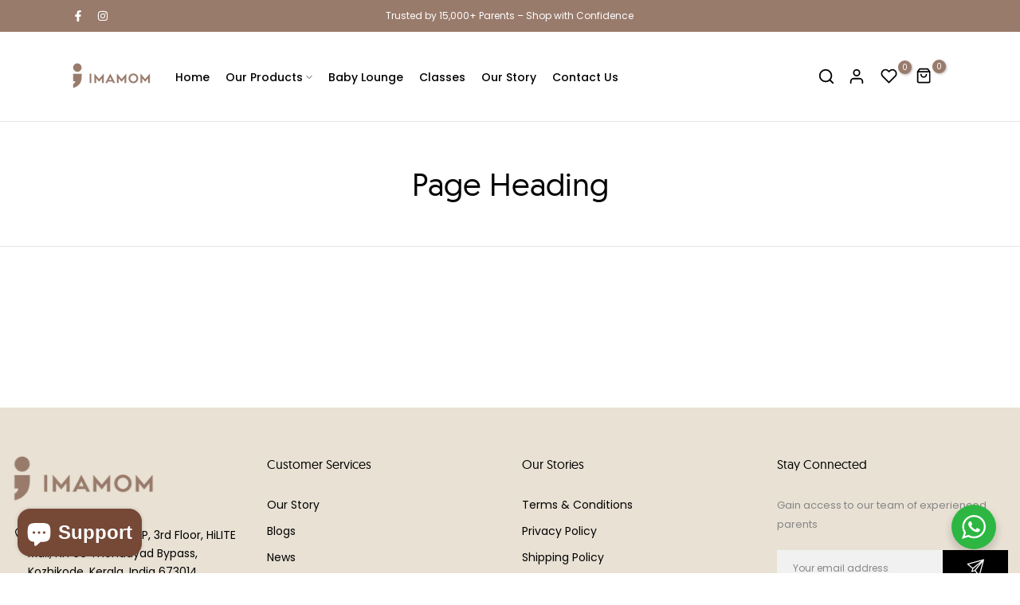

--- FILE ---
content_type: text/css
request_url: https://www.imamom.in/cdn/shop/t/10/assets/custom.css?v=161348372628681863671741710052
body_size: -251
content:
.t4s-box-simple__title{font-size:36px;line-height:1;font-weight:700}.t4s-box-simple__subtitle{font-size:18px;font-weight:700}.t4s_nt_se_template--15189068021804__539228a3-a451-40ac-ba46-eff235bb8f14 .t4s-banner-item{border-radius:10px}.t4s_nt_se_template--15189068021804__90a191f0-6e86-4814-adbf-617aa1518ed2 .t4s-testimonial-wrap .t4s-testimonial-content{font-size:12px}@media (min-width: 1025px){.t4s_nt_se_template--15189068021804__28974877-81e6-43e3-82ac-976a2250f01f .t4s-container,.t4s_nt_se_template--15189068021804__539228a3-a451-40ac-ba46-eff235bb8f14 .t4s-container,.t4s_nt_se_template--15189068021804__eabb6b91-140e-481f-ae39-cca114ddfca1 .t4s-container{max-width:1742px}.t4s-site-nav__account a.t4s-pr.t4s-acc-txt{text-transform:capitalize}.t4s_nt_se_template--15189068021804__eabb6b91-140e-481f-ae39-cca114ddfca1 .t4s-col-item{padding:0 45px}}@media (max-width:1024px){.t4s-box-simple__title{font-size:28px}.t4s-box-simple__subtitle{font-size:16px}}@media (max-width:767px){.t4s-product .t4s-product-inner{border-radius:0}}
/*# sourceMappingURL=/cdn/shop/t/10/assets/custom.css.map?v=161348372628681863671741710052 */


--- FILE ---
content_type: text/css
request_url: https://www.imamom.in/cdn/shop/t/10/assets/heading-template.css?v=113473367020291736491741710052
body_size: 18
content:
.t4s-header-banner:empty{display:none}.t4s-header-banner{border-top:solid 1px var(--border-color);border-bottom:solid 1px var(--border-color)}.t4s-header-banner.t4s-border-none{border:none}.t4s-header-banner.t4s-border-top{border-bottom:none}.t4s-header-banner.t4s-border-bottom{border-top:none}.t4s-header-banner.lazyloadt4sed .t4s-page-head:before{content:"";position:absolute;background-color:var(--bg-cl);opacity:var(--op);left:0;top:0;width:100%;height:100%;pointer-events:none}.t4s-page-head .title-head:last-child{margin-bottom:0}ul.pagination-page.page-numbers{display:flex;align-items:center;justify-content:center;column-gap:30px}ul.t4s-breadcrumbs__list{justify-content:center;color:#aaa;margin:0 -3px 5px;padding:0}li.t4s-breadcrumbs__item{margin:0 3px;display:inline-block}.t4s-breadcrumbs__list svg.t4s-icon-arrow{width:9px;margin-left:3px;stroke:var(--brc-cl);fill:var(--brc-cl)}.t4s-header-banner{background-repeat:var(--bg_repeat);background-size:var(--bg_size);background-attachment:var(--bg_att);background-position:var(--bg_pos);padding-top:var(--space-padding-top-mb);padding-bottom:var(--space-padding-bottom-mb);margin-bottom:var(--space-mg-mb)}.t4s-header-banner:not(.lazyloadt4sed){background-color:var(--bg-cl)}.t4s-page-head .t4s-breadcrumbs{margin-bottom:var(--brc_mgb)}.t4s-page-head .t4s-breadcrumbs__item{color:var(--brc-cl)}.t4s-page-head .t4s-breadcrumbs__item a{color:var(--brc-cl-link)}.t4s-page-head .t4s-breadcrumbs__item a:hover{opacity:.8}.t4s-page-head .t4s-desc-head p{margin-bottom:5px}a.t4s-cl-des-viewm{color:inherit;border-bottom:1px solid}a.t4s-cl-des-viewm:hover{opacity:.8}.t4s-desc-head{max-width:750px;margin-left:auto;margin-right:auto}.t4s-uppercase-true{text-transform:uppercase}@media (min-width: 768px) and (max-width: 1024px){div.t4s-header-banner{padding-top:var(--space-padding-top-tb);padding-bottom:var(--space-padding-bottom-tb);margin-bottom:var(--space-mg-tb)}}@media (min-width: 1025px){div.t4s-header-banner{padding-top:var(--space-padding-top-dk);padding-bottom:var(--space-padding-bottom-dk);margin-bottom:var(--space-mg-dk)}}.is--header-transparent .t4s-header-banner{border:none}.is--header-transparent .t4s-header-banner .t4s-text-bl,.is--header-transparent .t4s-top-list-collections .t4s-cat-item a{color:var(--text-cl-trans)}.is--header-transparent .t4s-page-head .t4s-breadcrumbs__item{color:var(--brc-cl-trans)}.is--header-transparent .t4s-page-head .t4s-breadcrumbs__item a{color:var(--brc-cl-link-trans)}.is--header-transparent .t4s-breadcrumbs__list svg.t4s-icon-arrow{stroke:var(--brc-cl-trans);fill:var(--brc-cl-trans)}.is--header-transparent .t4s-top-list-collections .flickityt4s-button .flickityt4s-button-icon{color:var(--text-cl-trans)}
/*# sourceMappingURL=/cdn/shop/t/10/assets/heading-template.css.map?v=113473367020291736491741710052 */


--- FILE ---
content_type: text/javascript
request_url: https://cdn.shopify.com/extensions/019bdfb6-7cff-7682-bc41-57e845afc4ad/smind-app-312/assets/smi-product-blocks.js
body_size: -205
content:
!function(){if(!customElements.get("smi-product-block-element")){class e extends HTMLElement{constructor(){super()}connectedCallback(){let e=this.getAttribute("data-id"),t=document.getElementById(e);if(t&&this){this.classList.remove("smi-pb-dependency");let i=()=>{if(this.children.length>0)requestAnimationFrame(()=>{t.appendChild(this.firstElementChild)});else{let e=new MutationObserver((e,i)=>{this.children.length>0&&(i.disconnect(),requestAnimationFrame(()=>{t.appendChild(this.firstElementChild)}))});e.observe(this,{childList:!0})}};document.querySelector("smi-product-block-target-element")?i():document.addEventListener("smind:custom-element:loaded",t=>{t.detail.id===e&&i()},{once:!0})}else this.classList.add("smi-pb-dependency")}}customElements.define("smi-product-block-element",e)}if(!customElements.get("smi-product-block-target-element")){class t extends HTMLElement{constructor(){super()}connectedCallback(){let e=this.getAttribute("id");document.dispatchEvent(new CustomEvent("smind:custom-element:loaded",{detail:{id:e}}))}disconnectedCallback(){let e=this.getAttribute("id");if(e){let t=document.querySelector(`smi-product-block-element1[data-id="${e}"]`);t&&t.classList.add("smi-pb-dependency")}}}customElements.define("smi-product-block-target-element",t)}let i=e=>{let t=e?.target?.querySelector("smi-product-block-element");if(t){let i=t.getAttribute("data-id");return document.getElementById(i)}return null},l=e=>{let t=i(e);t&&t.scrollIntoView({behavior:"smooth",block:"center",inline:"center"})};document.addEventListener("shopify:section:unload",e=>{let t=i(e);t&&(t.innerHTML="")}),document.addEventListener("shopify:section:load",e=>{l(e)}),document.addEventListener("shopify:section:select",e=>{l(e)})}();